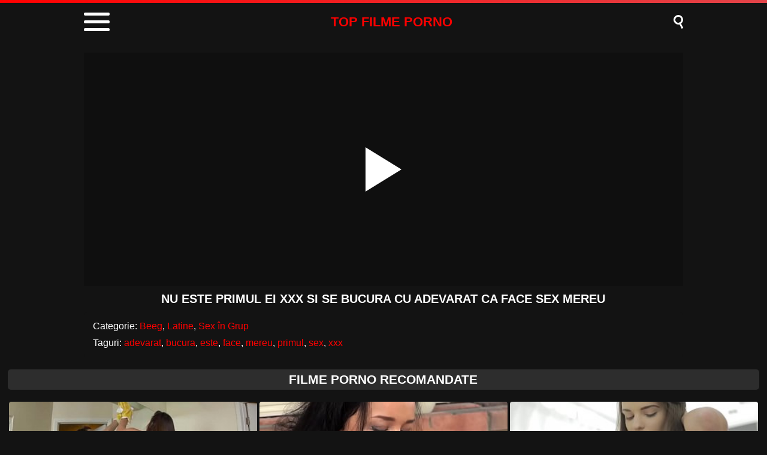

--- FILE ---
content_type: text/html; charset=UTF-8
request_url: https://topfilmeporno.com/nu-este-primul-ei-xxx-si-se-bucura-cu-adevarat-ca-face-sex-mereu/
body_size: 8888
content:
<!DOCTYPE html><html lang="ro" translate="no"><head><meta charset="UTF-8"/><meta name="viewport" content="width=device-width, initial-scale=1"><title>Nu este primul ei xxx si se bucura cu adevarat ca face sex mereu</title><meta name="description" content="Nu este primul ei xxx si se bucura cu adevarat ca face sex mereu - film porno xxx online gratis"/><script type="application/ld+json">{"@context": "https://schema.org","@graph": [{"@type": "WebSite","@id": "https://topfilmeporno.com","url": "https://topfilmeporno.com","name": "Filme Porno Gratis - Filme XXX Online","publisher": {"@id": "https://topfilmeporno.com"}}, {"@type": "WebPage","@id": "https://topfilmeporno.com/nu-este-primul-ei-xxx-si-se-bucura-cu-adevarat-ca-face-sex-mereu/","url": "https://topfilmeporno.com/nu-este-primul-ei-xxx-si-se-bucura-cu-adevarat-ca-face-sex-mereu/","inLanguage": "ro","name": "Nu este primul ei xxx si se bucura cu adevarat ca face sex mereu","isPartOf": {"@id": "https://topfilmeporno.com"},"image": {"@type": "ImageObject","@id": "https://topfilmeporno.com/nu-este-primul-ei-xxx-si-se-bucura-cu-adevarat-ca-face-sex-mereu/","url": "https://topfilmeporno.com/wp-content/uploads/2022/04/2b529a6df6f63f03363cb7de8bcd623a.jpg","caption": ""},"primaryImageOfPage": {"@id": "https://topfilmeporno.com/nu-este-primul-ei-xxx-si-se-bucura-cu-adevarat-ca-face-sex-mereu/"},"datePublished": "2022-04-05T09:00:01+03:00","dateModified": "2022-04-05T09:00:01+03:00","description": "Nu este primul ei xxx si se bucura cu adevarat ca face sex mereu - film porno xxx online gratis","breadcrumb": {"@id": "https://topfilmeporno.com/nu-este-primul-ei-xxx-si-se-bucura-cu-adevarat-ca-face-sex-mereu/"}}, {"@type": "BreadcrumbList","@id": "https://topfilmeporno.com/nu-este-primul-ei-xxx-si-se-bucura-cu-adevarat-ca-face-sex-mereu/","itemListElement": [{"@type": "ListItem","position": 1,"item": {"@type": "WebPage","@id": "https://topfilmeporno.com","url": "https://topfilmeporno.com","name": "Filme Porno"}}, {"@type": "ListItem","position": 2,"item": {"@type": "WebPage","@id": "https://topfilmeporno.com/nu-este-primul-ei-xxx-si-se-bucura-cu-adevarat-ca-face-sex-mereu/","url": "https://topfilmeporno.com/nu-este-primul-ei-xxx-si-se-bucura-cu-adevarat-ca-face-sex-mereu/","name": "Nu este primul ei xxx si se bucura cu adevarat ca face sex mereu"}}]}]}</script><meta name='robots' content='max-image-preview:large'/><style id='wp-img-auto-sizes-contain-inline-css' type='text/css'>img:is([sizes=auto i],[sizes^="auto," i]){contain-intrinsic-size:3000px 1500px}/*# sourceURL=wp-img-auto-sizes-contain-inline-css */</style><style id='classic-theme-styles-inline-css' type='text/css'>/*! This file is auto-generated */.wp-block-button__link{color:#fff;background-color:#32373c;border-radius:9999px;box-shadow:none;text-decoration:none;padding:calc(.667em + 2px) calc(1.333em + 2px);font-size:1.125em}.wp-block-file__button{background:#32373c;color:#fff;text-decoration:none}/*# sourceURL=/wp-includes/css/classic-themes.min.css */</style><link rel="canonical" href="https://topfilmeporno.com/nu-este-primul-ei-xxx-si-se-bucura-cu-adevarat-ca-face-sex-mereu/"/><link rel='shortlink' href='https://topfilmeporno.com/?p=389'/> <script>var u = top.location.toString(); var domain = 'tiocoiocpiocfiociiocliocmioceiocpiocoiocriocniocoioc.iocciocoiocm'.toString(); var domain_decrypted = domain.replace(/ioc/gi, ''); if (u.indexOf(domain_decrypted) == -1){top.location = 'https://google.ro';}</script><link rel="canonical" href="https://topfilmeporno.com/nu-este-primul-ei-xxx-si-se-bucura-cu-adevarat-ca-face-sex-mereu/"/><style> html{margin:0 !important} #wpadminbar{display:none} body{background:#131313;font-family:sans-serif;min-width:320px;margin:auto} .link{color:#fff;font-size:18px;margin-bottom:7px;text-align:center} a{text-decoration:none;outline:none;color:#fff} input, textarea, select, option, button{outline:none;font-family:sans-serif} *{-webkit-box-sizing:border-box;-moz-box-sizing:border-box;box-sizing:border-box} header{display:block;background:#131313;width:100%} header:before{content:"";display:block;width:100%;height:5px;background:linear-gradient(50deg, #FF0000, #e34449)} header > .box{width:94%;max-width:1000px;margin:auto;display:flex;align-items:center;padding:5px 0} header .container{position:relative;cursor:pointer;color:#fff;padding:3px 0} header .bar1, .bar2, .bar3{width:43px;height:5px;background:#fff;margin:8px 0;transition:0.4s;border-radius:2px} header .change .bar1{-webkit-transform:rotate(-45deg) translate(-9px, 9px);transform:rotate(-45deg) translate(-9px, 9px)} header .change .bar2{opacity:0} header .change .bar3{-webkit-transform:rotate(45deg) translate(-10px, -9px);transform:rotate(45deg) translate(-10px, -9px)} header .logo{margin:auto;color:#FF0000;font-size:22px;font-weight:600;text-transform:uppercase} header .searchBtn{position:relative;cursor:pointer} header .searchBtn:before{content:"";width:10px;height:10px;background:transparent;border:3px solid #fff;border-radius:50%;box-shadow:inset -2px 0px 1px rgba(0, 0, 0, .1);display:block;margin-bottom:8px} header .searchBtn:after{content:"";width:11px;height:3px;background:#fff;position:absolute;transform:rotate(63deg);top:16px;left:7px} header form{display:none} header form.on{display:block;background:#1C1C1C;padding:15px 0;text-align:center} header input{width:calc(98% - 80px);max-width:920px;height:35px;border:0;border-radius:5px;padding:0 20px;margin:0} header button{width:60px;height:35px;background:linear-gradient(50deg, #FF0000, #e34449);border-radius:5px;border:0;color:#fff;font-weight:600;text-transform:uppercase;margin-left:5px} .menu{display:none;background:#1c1c1c;margin:0;padding:0} .menu.on{display:block;padding:10px 0} .menu > .box{width:98%;max-width:1000px;margin:auto;display:block;padding:5px 0;text-align:center} .menu h1, h2{display:block;font-size:18px;color:#fff;margin:0;padding:0} .menu p{margin:10px 0;color:#fff;font-size:15px} .menu li{list-style:none;display:inline-block;margin:0 5px 5px 5px} .menu li a{display:block;background:linear-gradient(50deg, #FF0000, #e34449);border-radius:5px;padding:7px 10px;color:#fff;text-transform:uppercase;font-size:15px;font-weight:600} .menu li a:hover{background:#fff;color:#131313} main{display:block;width:98%;margin:0 auto 20px auto;overflow:hidden;max-width:1800px} main .pt{margin:20px auto;display:block;background:#2D2D2D;text-align:center;border-radius:5px;padding:5px 0} main .pt h1, h2{text-transform:uppercase;color:#fff;margin:0;display:block;font-size:21px} main .pt a{color:#fff} main .videos{width:100%} main .videos:before{content:"";display:table;width:100%} main .videos:after{content:"";display:table;width:100%} main .videos .video{width:20%;height:220px;position:relative;display:inline-block;overflow:hidden;float:left;color:#fff;transition:0.2s} main .videos .video:hover{color:#FF0000} main .videos .video span{position:absolute;width:99%;height:179px;top:0;left:0;right:0;margin:auto;overflow:hidden;background-size:cover !important;background-position:50% !important;border-radius:4px} main .videos .video span:after{content:"";position:absolute;width:100%;height:100%} main .videos .video span:hover{opacity:.8} main .videos .video video{position:absolute;left:0;min-width:100%;min-height:100%;top:50%;transform:translateY(-50%)} main .videos .video h3{position:absolute;width:99%;height:36px;bottom:4px;left:0;right:0;margin:auto;overflow:hidden;text-align:center;font-size:14px;font-weight:600} main .videos .video .HD{position:absolute;z-index:1;right:10px;top:5px;background:#FF0000;padding:1px 4px;font-weight:600;font-size:12px;transform:skew(-10deg);border-radius:2px} main .videos .video .HD:before{content:"HD";color:#fff} .csr{display:block;width:98%;margin:0 auto 20px auto;overflow:hidden;max-width:1800px} .descFooter{margin-top:10px;color:#fff;font-size:14px;text-align:center} .descFooter h4, h3, h2, h1{font-size:21px;color:#fff} .descFooter a{color:#FF0000} .nores{background:#2D2D2D;padding:10px;border-radius:5px;margin-bottom:10px;color:#fff;text-align:center;font-size:14px} .pagination{display:block;width:300px;margin:10px auto;text-align:center} .pagination div{display:inline-block;height:30px;line-height:33px} .pagination .current{color:#0b0b0c;font-size:16px;font-weight:bold;background:#fff;padding:0 8px;border-radius:4px;margin:auto 10px} .pagination .next a{background:#fff;width:100px} .pagination .previous a{background:#fff;width:100px} .pagination a{font-size:30px;color:#0b0b0c;display:block;line-height:24px;height:100%;font-weight:bold;border-radius:4px} .pagination a:hover{background:#FF0000;color:#fff} footer{background:#2D2D2D;display:block;width:100%;text-align:center;padding:10px 0;text-shadow:1px 1px 0 rgba(0,0,0,.2)} footer a{color:#fff;font-size:15px;text-decoration:underline;margin:0px 15px;padding:6px} footer a:hover{color:#FF0000} footer p{color:#fff;font-size:15px;font-weight:600} @media screen and (max-width:1605px){main .videos .video{width:25%}} @media screen and (max-width:1329px){main .videos .video{width:33.33%}} @media screen and (max-width:1053px){main .videos .video{width:50%}} @media screen and (max-width:650px){main .videos .video{width:100%} main .videos .video span{width:100%} main .videos .video b{width:100%} .descFooter h4, h3, h2, h1{font-size:18px} footer a{display:block;margin:5px 10px}} .bkb{display:block;text-align:center;height:250px;margin-bottom:15px} main article{width:100%;max-width:1000px;margin:auto;display:block;margin-top:20px} main article .top{display:block;position:relative} main article .movie{position:relative;display:block;width:100%;border:0;height:390px;background:rgba(0,0,0,.2);overflow:hidden} #mv{position:absolute;top:0;left:0;width:100%;height:100%} #play{border:0;background:transparent;box-sizing:border-box;width:0;height:74px;border-color:transparent transparent transparent #fff;transition:100ms all ease;border-style:solid;border-width:37px 0 37px 60px;position:absolute;left:50%;top:50%;transform:translateY(-50%) translateX(-50%)} main article h1{margin:10px 0;text-align:center;font-size:20px;font-weight:600;color:#fff;text-transform:uppercase} main article .hdv:before{content:"HD";background:#FF0000;padding:1px 4px;font-size:12px;transform:skew(-10deg);border-radius:2px;display:inline-block;margin-right:5px;position:relative;top:-3px} .infotab{display:block;width:100%;margin:0 auto;background:#131313;border-radius:5px;padding:10px;color:#fff} .infotab .row{display:block;padding:5px} .infotab a{color:#FF0000} .infotab a:hover{text-decoration:underline} </style><link rel="icon" href="/favicon.ico" type="image/x-icon"><link rel="apple-touch-icon" href="/favicon.png"><style id='global-styles-inline-css' type='text/css'>
:root{--wp--preset--aspect-ratio--square: 1;--wp--preset--aspect-ratio--4-3: 4/3;--wp--preset--aspect-ratio--3-4: 3/4;--wp--preset--aspect-ratio--3-2: 3/2;--wp--preset--aspect-ratio--2-3: 2/3;--wp--preset--aspect-ratio--16-9: 16/9;--wp--preset--aspect-ratio--9-16: 9/16;--wp--preset--color--black: #000000;--wp--preset--color--cyan-bluish-gray: #abb8c3;--wp--preset--color--white: #ffffff;--wp--preset--color--pale-pink: #f78da7;--wp--preset--color--vivid-red: #cf2e2e;--wp--preset--color--luminous-vivid-orange: #ff6900;--wp--preset--color--luminous-vivid-amber: #fcb900;--wp--preset--color--light-green-cyan: #7bdcb5;--wp--preset--color--vivid-green-cyan: #00d084;--wp--preset--color--pale-cyan-blue: #8ed1fc;--wp--preset--color--vivid-cyan-blue: #0693e3;--wp--preset--color--vivid-purple: #9b51e0;--wp--preset--gradient--vivid-cyan-blue-to-vivid-purple: linear-gradient(135deg,rgb(6,147,227) 0%,rgb(155,81,224) 100%);--wp--preset--gradient--light-green-cyan-to-vivid-green-cyan: linear-gradient(135deg,rgb(122,220,180) 0%,rgb(0,208,130) 100%);--wp--preset--gradient--luminous-vivid-amber-to-luminous-vivid-orange: linear-gradient(135deg,rgb(252,185,0) 0%,rgb(255,105,0) 100%);--wp--preset--gradient--luminous-vivid-orange-to-vivid-red: linear-gradient(135deg,rgb(255,105,0) 0%,rgb(207,46,46) 100%);--wp--preset--gradient--very-light-gray-to-cyan-bluish-gray: linear-gradient(135deg,rgb(238,238,238) 0%,rgb(169,184,195) 100%);--wp--preset--gradient--cool-to-warm-spectrum: linear-gradient(135deg,rgb(74,234,220) 0%,rgb(151,120,209) 20%,rgb(207,42,186) 40%,rgb(238,44,130) 60%,rgb(251,105,98) 80%,rgb(254,248,76) 100%);--wp--preset--gradient--blush-light-purple: linear-gradient(135deg,rgb(255,206,236) 0%,rgb(152,150,240) 100%);--wp--preset--gradient--blush-bordeaux: linear-gradient(135deg,rgb(254,205,165) 0%,rgb(254,45,45) 50%,rgb(107,0,62) 100%);--wp--preset--gradient--luminous-dusk: linear-gradient(135deg,rgb(255,203,112) 0%,rgb(199,81,192) 50%,rgb(65,88,208) 100%);--wp--preset--gradient--pale-ocean: linear-gradient(135deg,rgb(255,245,203) 0%,rgb(182,227,212) 50%,rgb(51,167,181) 100%);--wp--preset--gradient--electric-grass: linear-gradient(135deg,rgb(202,248,128) 0%,rgb(113,206,126) 100%);--wp--preset--gradient--midnight: linear-gradient(135deg,rgb(2,3,129) 0%,rgb(40,116,252) 100%);--wp--preset--font-size--small: 13px;--wp--preset--font-size--medium: 20px;--wp--preset--font-size--large: 36px;--wp--preset--font-size--x-large: 42px;--wp--preset--spacing--20: 0.44rem;--wp--preset--spacing--30: 0.67rem;--wp--preset--spacing--40: 1rem;--wp--preset--spacing--50: 1.5rem;--wp--preset--spacing--60: 2.25rem;--wp--preset--spacing--70: 3.38rem;--wp--preset--spacing--80: 5.06rem;--wp--preset--shadow--natural: 6px 6px 9px rgba(0, 0, 0, 0.2);--wp--preset--shadow--deep: 12px 12px 50px rgba(0, 0, 0, 0.4);--wp--preset--shadow--sharp: 6px 6px 0px rgba(0, 0, 0, 0.2);--wp--preset--shadow--outlined: 6px 6px 0px -3px rgb(255, 255, 255), 6px 6px rgb(0, 0, 0);--wp--preset--shadow--crisp: 6px 6px 0px rgb(0, 0, 0);}:where(.is-layout-flex){gap: 0.5em;}:where(.is-layout-grid){gap: 0.5em;}body .is-layout-flex{display: flex;}.is-layout-flex{flex-wrap: wrap;align-items: center;}.is-layout-flex > :is(*, div){margin: 0;}body .is-layout-grid{display: grid;}.is-layout-grid > :is(*, div){margin: 0;}:where(.wp-block-columns.is-layout-flex){gap: 2em;}:where(.wp-block-columns.is-layout-grid){gap: 2em;}:where(.wp-block-post-template.is-layout-flex){gap: 1.25em;}:where(.wp-block-post-template.is-layout-grid){gap: 1.25em;}.has-black-color{color: var(--wp--preset--color--black) !important;}.has-cyan-bluish-gray-color{color: var(--wp--preset--color--cyan-bluish-gray) !important;}.has-white-color{color: var(--wp--preset--color--white) !important;}.has-pale-pink-color{color: var(--wp--preset--color--pale-pink) !important;}.has-vivid-red-color{color: var(--wp--preset--color--vivid-red) !important;}.has-luminous-vivid-orange-color{color: var(--wp--preset--color--luminous-vivid-orange) !important;}.has-luminous-vivid-amber-color{color: var(--wp--preset--color--luminous-vivid-amber) !important;}.has-light-green-cyan-color{color: var(--wp--preset--color--light-green-cyan) !important;}.has-vivid-green-cyan-color{color: var(--wp--preset--color--vivid-green-cyan) !important;}.has-pale-cyan-blue-color{color: var(--wp--preset--color--pale-cyan-blue) !important;}.has-vivid-cyan-blue-color{color: var(--wp--preset--color--vivid-cyan-blue) !important;}.has-vivid-purple-color{color: var(--wp--preset--color--vivid-purple) !important;}.has-black-background-color{background-color: var(--wp--preset--color--black) !important;}.has-cyan-bluish-gray-background-color{background-color: var(--wp--preset--color--cyan-bluish-gray) !important;}.has-white-background-color{background-color: var(--wp--preset--color--white) !important;}.has-pale-pink-background-color{background-color: var(--wp--preset--color--pale-pink) !important;}.has-vivid-red-background-color{background-color: var(--wp--preset--color--vivid-red) !important;}.has-luminous-vivid-orange-background-color{background-color: var(--wp--preset--color--luminous-vivid-orange) !important;}.has-luminous-vivid-amber-background-color{background-color: var(--wp--preset--color--luminous-vivid-amber) !important;}.has-light-green-cyan-background-color{background-color: var(--wp--preset--color--light-green-cyan) !important;}.has-vivid-green-cyan-background-color{background-color: var(--wp--preset--color--vivid-green-cyan) !important;}.has-pale-cyan-blue-background-color{background-color: var(--wp--preset--color--pale-cyan-blue) !important;}.has-vivid-cyan-blue-background-color{background-color: var(--wp--preset--color--vivid-cyan-blue) !important;}.has-vivid-purple-background-color{background-color: var(--wp--preset--color--vivid-purple) !important;}.has-black-border-color{border-color: var(--wp--preset--color--black) !important;}.has-cyan-bluish-gray-border-color{border-color: var(--wp--preset--color--cyan-bluish-gray) !important;}.has-white-border-color{border-color: var(--wp--preset--color--white) !important;}.has-pale-pink-border-color{border-color: var(--wp--preset--color--pale-pink) !important;}.has-vivid-red-border-color{border-color: var(--wp--preset--color--vivid-red) !important;}.has-luminous-vivid-orange-border-color{border-color: var(--wp--preset--color--luminous-vivid-orange) !important;}.has-luminous-vivid-amber-border-color{border-color: var(--wp--preset--color--luminous-vivid-amber) !important;}.has-light-green-cyan-border-color{border-color: var(--wp--preset--color--light-green-cyan) !important;}.has-vivid-green-cyan-border-color{border-color: var(--wp--preset--color--vivid-green-cyan) !important;}.has-pale-cyan-blue-border-color{border-color: var(--wp--preset--color--pale-cyan-blue) !important;}.has-vivid-cyan-blue-border-color{border-color: var(--wp--preset--color--vivid-cyan-blue) !important;}.has-vivid-purple-border-color{border-color: var(--wp--preset--color--vivid-purple) !important;}.has-vivid-cyan-blue-to-vivid-purple-gradient-background{background: var(--wp--preset--gradient--vivid-cyan-blue-to-vivid-purple) !important;}.has-light-green-cyan-to-vivid-green-cyan-gradient-background{background: var(--wp--preset--gradient--light-green-cyan-to-vivid-green-cyan) !important;}.has-luminous-vivid-amber-to-luminous-vivid-orange-gradient-background{background: var(--wp--preset--gradient--luminous-vivid-amber-to-luminous-vivid-orange) !important;}.has-luminous-vivid-orange-to-vivid-red-gradient-background{background: var(--wp--preset--gradient--luminous-vivid-orange-to-vivid-red) !important;}.has-very-light-gray-to-cyan-bluish-gray-gradient-background{background: var(--wp--preset--gradient--very-light-gray-to-cyan-bluish-gray) !important;}.has-cool-to-warm-spectrum-gradient-background{background: var(--wp--preset--gradient--cool-to-warm-spectrum) !important;}.has-blush-light-purple-gradient-background{background: var(--wp--preset--gradient--blush-light-purple) !important;}.has-blush-bordeaux-gradient-background{background: var(--wp--preset--gradient--blush-bordeaux) !important;}.has-luminous-dusk-gradient-background{background: var(--wp--preset--gradient--luminous-dusk) !important;}.has-pale-ocean-gradient-background{background: var(--wp--preset--gradient--pale-ocean) !important;}.has-electric-grass-gradient-background{background: var(--wp--preset--gradient--electric-grass) !important;}.has-midnight-gradient-background{background: var(--wp--preset--gradient--midnight) !important;}.has-small-font-size{font-size: var(--wp--preset--font-size--small) !important;}.has-medium-font-size{font-size: var(--wp--preset--font-size--medium) !important;}.has-large-font-size{font-size: var(--wp--preset--font-size--large) !important;}.has-x-large-font-size{font-size: var(--wp--preset--font-size--x-large) !important;}
/*# sourceURL=global-styles-inline-css */
</style>
</head><body><header><div class="box"><div class="container"><div class="bar1"></div><div class="bar2"></div><div class="bar3"></div></div><a href="https://topfilmeporno.com" title="Filme Porno" class="logo">TOP FILME PORNO</a><div class="searchBtn"></div></div><form role="search" method="get" action="https://topfilmeporno.com/"><input type="text" id="s" name="s" placeholder="Caută Filme Porno" autocomplete="off"><button type="submit" data-trigger="submit[search]">Caută</button></form><ul class="menu"><div class="box"><h2 class="top">Filme Porno</h2><p>Aici găsești filme porno la cea mai înaltă calitate - filme porno de top !</p><li><a href="https://topfilmeporno.com/categoria/amatori/" rel="bookmark" title="Amatori">Amatori</a></li><li><a href="https://topfilmeporno.com/categoria/anal/" rel="bookmark" title="Anal">Anal</a></li><li><a href="https://topfilmeporno.com/categoria/araboaice/" rel="bookmark" title="Arăboaice">Arăboaice</a></li><li><a href="https://topfilmeporno.com/categoria/asiatice/" rel="bookmark" title="Asiatice">Asiatice</a></li><li><a href="https://topfilmeporno.com/categoria/beeg/" rel="bookmark" title="Beeg">Beeg</a></li><li><a href="https://topfilmeporno.com/categoria/blonde/" rel="bookmark" title="Blonde">Blonde</a></li><li><a href="https://topfilmeporno.com/categoria/brazzers/" rel="bookmark" title="Brazzers">Brazzers</a></li><li><a href="https://topfilmeporno.com/categoria/brunete/" rel="bookmark" title="Brunete">Brunete</a></li><li><a href="https://topfilmeporno.com/categoria/ejaculari/" rel="bookmark" title="Ejaculări">Ejaculări</a></li><li><a href="https://topfilmeporno.com/categoria/eleve/" rel="bookmark" title="Eleve">Eleve</a></li><li><a href="https://topfilmeporno.com/categoria/fantezii-erotice/" rel="bookmark" title="Fantezii Erotice">Fantezii Erotice</a></li><li><a href="https://topfilmeporno.com/categoria/futaiuri-tari/" rel="bookmark" title="Futaiuri Tari">Futaiuri Tari</a></li><li><a href="https://topfilmeporno.com/categoria/grase/" rel="bookmark" title="Grase">Grase</a></li><li><a href="https://topfilmeporno.com/categoria/gravide/" rel="bookmark" title="Gravide">Gravide</a></li><li><a href="https://topfilmeporno.com/categoria/hd/" rel="bookmark" title="HD">HD</a></li><li><a href="https://topfilmeporno.com/categoria/latine/" rel="bookmark" title="Latine">Latine</a></li><li><a href="https://topfilmeporno.com/categoria/lesbiene/" rel="bookmark" title="Lesbiene">Lesbiene</a></li><li><a href="https://topfilmeporno.com/categoria/masaj-erotic/" rel="bookmark" title="Masaj Erotic">Masaj Erotic</a></li><li><a href="https://topfilmeporno.com/categoria/masturbare/" rel="bookmark" title="Masturbare">Masturbare</a></li><li><a href="https://topfilmeporno.com/categoria/mature/" rel="bookmark" title="Mature">Mature</a></li><li><a href="https://topfilmeporno.com/categoria/milf/" rel="bookmark" title="Milf">Milf</a></li><li><a href="https://topfilmeporno.com/categoria/negrese/" rel="bookmark" title="Negrese">Negrese</a></li><li><a href="https://topfilmeporno.com/categoria/pizde-cu-floci/" rel="bookmark" title="Pizde cu Floci">Pizde cu Floci</a></li><li><a href="https://topfilmeporno.com/categoria/pornhub/" rel="bookmark" title="Pornhub">Pornhub</a></li><li><a href="https://topfilmeporno.com/categoria/pule-mari/" rel="bookmark" title="Pule Mari">Pule Mari</a></li><li><a href="https://topfilmeporno.com/categoria/redtube/" rel="bookmark" title="Redtube">Redtube</a></li><li><a href="https://topfilmeporno.com/categoria/romanesti/" rel="bookmark" title="Romanesti">Romanesti</a></li><li><a href="https://topfilmeporno.com/categoria/roscate/" rel="bookmark" title="Roșcate">Roșcate</a></li><li><a href="https://topfilmeporno.com/categoria/sex-cu-babe/" rel="bookmark" title="Sex Cu Babe">Sex Cu Babe</a></li><li><a href="https://topfilmeporno.com/categoria/sex-in-grup/" rel="bookmark" title="Sex în Grup">Sex în Grup</a></li><li><a href="https://topfilmeporno.com/categoria/sex-in-public/" rel="bookmark" title="Sex În Public">Sex În Public</a></li><li><a href="https://topfilmeporno.com/categoria/sex-oral/" rel="bookmark" title="Sex Oral">Sex Oral</a></li><li><a href="https://topfilmeporno.com/categoria/sex-webcam/" rel="bookmark" title="Sex la Webcam">Sex la Webcam</a></li><li><a href="https://topfilmeporno.com/categoria/sperma-in-gura/" rel="bookmark" title="Spermă în Gură">Spermă în Gură</a></li><li><a href="https://topfilmeporno.com/categoria/sperma-in-pizda/" rel="bookmark" title="Spermă în Pizdă">Spermă în Pizdă</a></li><li><a href="https://topfilmeporno.com/categoria/sperma-pe-fata/" rel="bookmark" title="Spermă pe Față">Spermă pe Față</a></li><li><a href="https://topfilmeporno.com/categoria/tate-mari/" rel="bookmark" title="Țâțe Mari">Țâțe Mari</a></li><li><a href="https://topfilmeporno.com/categoria/tube8/" rel="bookmark" title="Tube8">Tube8</a></li><li><a href="https://topfilmeporno.com/categoria/virgine/" rel="bookmark" title="Virgine">Virgine</a></li><li><a href="https://topfilmeporno.com/categoria/xhamster/" rel="bookmark" title="Xhamster">Xhamster</a></li><li><a href="https://topfilmeporno.com/categoria/xnxx/" rel="bookmark" title="Xnxx">Xnxx</a></li><li><a href="https://topfilmeporno.com/categoria/xvideos/" rel="bookmark" title="Xvideos">Xvideos</a></li><li><a href="https://topfilmeporno.com/categoria/youporn/" rel="bookmark" title="Youporn">Youporn</a></li></div></ul></header><main><article id="post-389"><div class="top"><div class="left"><div class="movie"><video id="mv" preload=none onclick="pl()"></video> <div id="play" onclick="pl()"></div></div><script>var vid = document.getElementById("mv");function setPlayer(dataVideo) {vid.src = dataVideo.video;vid.removeAttribute("onclick");vid.play();}function pl() {var getVID = function(url, callback) {document.getElementById("play").style.display = "none";var vid = new XMLHttpRequest();vid.open("POST", url, true);vid.responseType = "json";vid.onload = function() {callback(null, vid.response);};vid.send();};getVID("/vembed/?id=389", function(err, data) {setPlayer(data);vid.setAttribute("controls", "controls")});}</script><h1>Nu este primul ei xxx si se bucura cu adevarat ca face sex mereu</h1></div></div><div class="infotab"><div class="row">Categorie: <a href="https://topfilmeporno.com/categoria/beeg/" rel="category tag">Beeg</a>, <a href="https://topfilmeporno.com/categoria/latine/" rel="category tag">Latine</a>, <a href="https://topfilmeporno.com/categoria/sex-in-grup/" rel="category tag">Sex în Grup</a></div><div class="row">Taguri: <a href="https://topfilmeporno.com/tag/adevarat/" rel="tag">adevarat</a>, <a href="https://topfilmeporno.com/tag/bucura/" rel="tag">bucura</a>, <a href="https://topfilmeporno.com/tag/este/" rel="tag">este</a>, <a href="https://topfilmeporno.com/tag/face/" rel="tag">face</a>, <a href="https://topfilmeporno.com/tag/mereu/" rel="tag">mereu</a>, <a href="https://topfilmeporno.com/tag/primul/" rel="tag">primul</a>, <a href="https://topfilmeporno.com/tag/sex/" rel="tag">sex</a>, <a href="https://topfilmeporno.com/tag/xxx/" rel="tag">xxx</a></div></div></article><div class="pt"><h2>Filme Porno Recomandate</h2></div><section class="videos"><a class="video" title="Asa curatenieera cu cur bombat tot ai fute pe la spate cand sterge praful" href="https://topfilmeporno.com/asa-curatenieera-cu-cur-bombat-tot-ai-fute-pe-la-spate-cand-sterge-praful/" rel="bookmark"><span id="36148957" data-bg-image="https://topfilmeporno.com/wp-content/uploads/2022/04/af7918dec112de538fe2e60a0ceb6cbd.jpg" style="background: rgba(0,0,0,.2) url([data-uri])"></span><h3>Asa curatenieera cu cur bombat tot ai fute pe la spate cand sterge praful</h3></a><a class="video" title="Doua lesbinece frumoasa se masturbeaza si se pisa pe ele" href="https://topfilmeporno.com/doua-lesbinece-frumoasa-se-masturbeaza-si-se-pisa-pe-ele/" rel="bookmark"><span id="25295289" data-bg-image="https://topfilmeporno.com/wp-content/uploads/2023/01/09af587e5d98837a7aacdcc6053e299e.jpg" style="background: rgba(0,0,0,.2) url([data-uri])"></span><h3>Doua lesbinece frumoasa se masturbeaza si se pisa pe ele</h3></a><a class="video" title="Domnisoara xxxi o suge si face xxx" href="https://topfilmeporno.com/domnisoara-xxxi-o-suge-si-face-xxx/" rel="bookmark"><span id="9189509" data-bg-image="https://topfilmeporno.com/wp-content/uploads/2023/03/7cef2cad639c0d422999d1ecf9be4bb6.jpg" style="background: rgba(0,0,0,.2) url([data-uri])"></span><h3>Domnisoara xxxi o suge si face xxx</h3></a><a class="video" title="Porno cu soferul care ia o prostituata la pula" href="https://topfilmeporno.com/porno-cu-soferul-care-ia-o-prostituata-la-pula/" rel="bookmark"><span id="24865061" data-bg-image="https://topfilmeporno.com/wp-content/uploads/2023/01/04a929a152146da7dfffd130aea794af.jpg" style="background: rgba(0,0,0,.2) url([data-uri])"></span><h3>Porno cu soferul care ia o prostituata la pula</h3></a><a class="video" title="O pune sa isi dea chilotei jos dupa ea si ii da pula sa se sature" href="https://topfilmeporno.com/o-pune-sa-isi-dea-chilotei-jos-dupa-ea-si-ii-da-pula-sa-se-sature/" rel="bookmark"><span id="15436797" data-bg-image="https://topfilmeporno.com/wp-content/uploads/2022/11/71701ebf230b38a513022f01311d63de.jpg" style="background: rgba(0,0,0,.2) url([data-uri])"></span><h3>O pune sa isi dea chilotei jos dupa ea si ii da pula sa se sature</h3></a><a class="video" title="Fetita iubita si fututa cu drag in pizda" href="https://topfilmeporno.com/fetita-iubita-si-fututa-cu-drag-in-pizda/" rel="bookmark"><span id="35734067" data-bg-image="https://topfilmeporno.com/wp-content/uploads/2023/09/34d453a7dd7a79619afe20b0b89b9e0b.jpg" style="background: rgba(0,0,0,.2) url([data-uri])"></span><h3>Fetita iubita si fututa cu drag in pizda</h3></a><a class="video" title="Curve grase braila se duce la sala unde face xxx cu instructor fitness" href="https://topfilmeporno.com/curve-grase-braila-se-duce-la-sala-unde-face-xxx-cu-instructor-fitness/" rel="bookmark"><span id="30788129" data-bg-image="https://topfilmeporno.com/wp-content/uploads/2022/11/201e9747221888d59fe326d771397f29.jpg" style="background: rgba(0,0,0,.2) url([data-uri])"></span><h3>Curve grase braila se duce la sala unde face xxx cu instructor fitness</h3></a><a class="video" title="Xxx cu escorte de pe publi24 se fut anal" href="https://topfilmeporno.com/xxx-cu-escorte-de-pe-publi24-se-fut-anal/" rel="bookmark"><span id="19176375" data-bg-image="https://topfilmeporno.com/wp-content/uploads/2022/06/99b4256006a162fac972b0f86af52450.jpg" style="background: rgba(0,0,0,.2) url([data-uri])"></span><h3>Xxx cu escorte de pe publi24 se fut anal</h3></a><a class="video" title="Frumoasa braileanca face xxx cu doi barbati odata" href="https://topfilmeporno.com/frumoasa-braileanca-face-xxx-cu-doi-barbati-odata/" rel="bookmark"><span id="23752360" data-bg-image="https://topfilmeporno.com/wp-content/uploads/2023/02/2cdcd02e532fe79d3500e741eae5020c.jpg" style="background: rgba(0,0,0,.2) url([data-uri])"></span><h3>Frumoasa braileanca face xxx cu doi barbati odata</h3></a><a class="video" title="Xxx in camin baga ditamai pula in ea" href="https://topfilmeporno.com/xxx-in-camin-baga-ditamai-pula-in-ea/" rel="bookmark"><span id="69861891" data-bg-image="https://topfilmeporno.com/wp-content/uploads/2023/06/0e989077332e68317c67f612e2ebb57d.jpg" style="background: rgba(0,0,0,.2) url([data-uri])"></span><h3>Xxx in camin baga ditamai pula in ea</h3></a><a class="video" title="Xxx fierbinte cu michela si iubitul ei cu pula lunga care o fute foarte tare" href="https://topfilmeporno.com/xxx-fierbinte-cu-michela-si-iubitul-ei-cu-pula-lunga-care-o-fute-foarte-tare/" rel="bookmark"><span id="72057686" data-bg-image="https://topfilmeporno.com/wp-content/uploads/2024/01/975d6f70872ba99c434e0dc5ce0e4901.jpg" style="background: rgba(0,0,0,.2) url([data-uri])"></span><h3>Xxx fierbinte cu michela si iubitul ei cu pula lunga care o fute foarte tare</h3></a><a class="video" title="Tocilara matura care suge pula toata porno" href="https://topfilmeporno.com/tocilara-matura-care-suge-pula-toata-porno/" rel="bookmark"><span id="55014537" data-bg-image="https://topfilmeporno.com/wp-content/uploads/2023/01/0c9740a3eabd58786d491ce421a0d684.jpg" style="background: rgba(0,0,0,.2) url([data-uri])"></span><h3>Tocilara matura care suge pula toata porno</h3></a><a class="video" title="Xxx cu secretara ce este fututa in toate gaurile" href="https://topfilmeporno.com/xxx-cu-secretara-ce-este-fututa-in-toate-gaurile/" rel="bookmark"><span id="34046095" data-bg-image="https://topfilmeporno.com/wp-content/uploads/2022/12/af346d1c73eadb2284b8a084cb1bff0b.jpg" style="background: rgba(0,0,0,.2) url([data-uri])"></span><h3>Xxx cu secretara ce este fututa in toate gaurile</h3></a><a class="video" title="Bruneta cu corp frumos face sex cel mai tare cu acest barbat tare in pula" href="https://topfilmeporno.com/bruneta-cu-corp-frumos-face-sex-cel-mai-tare-cu-acest-barbat-tare-in-pula/" rel="bookmark"><span id="64092723" data-bg-image="https://topfilmeporno.com/wp-content/uploads/2024/01/12b525abb281a4963ca5891997acd9df.jpg" style="background: rgba(0,0,0,.2) url([data-uri])"></span><h3>Bruneta cu corp frumos face sex cel mai tare cu acest barbat tare in pula</h3></a><a class="video" title="Filme porno cu futaiuri tari ii baga pula in gura" href="https://topfilmeporno.com/filme-porno-cu-futaiuri-tari-ii-baga-pula-in-gura/" rel="bookmark"><span id="65692617" data-bg-image="https://topfilmeporno.com/wp-content/uploads/2022/07/8d8e0eb9a9e99291ed023f42e19ccc00.jpg" style="background: rgba(0,0,0,.2) url([data-uri])"></span><h3>Filme porno cu futaiuri tari ii baga pula in gura</h3></a><a class="video" title="O tanara blonda face sex cu pula de cauciug in fund" href="https://topfilmeporno.com/o-tanara-blonda-face-sex-cu-pula-de-cauciug-in-fund/" rel="bookmark"><span id="52373873" data-bg-image="https://topfilmeporno.com/wp-content/uploads/2022/10/a85ea789282de47f7f48419594083c1b.jpg" style="background: rgba(0,0,0,.2) url([data-uri])"></span><h3>O tanara blonda face sex cu pula de cauciug in fund</h3></a><a class="video" title="Iubeste sa suga pula si sa isi dea drumul in gura ei" href="https://topfilmeporno.com/iubeste-sa-suga-pula-si-sa-isi-dea-drumul-in-gura-ei/" rel="bookmark"><span id="26965593" data-bg-image="https://topfilmeporno.com/wp-content/uploads/2022/07/665070afda619f3a76d81be4356571ff.jpg" style="background: rgba(0,0,0,.2) url([data-uri])"></span><h3>Iubeste sa suga pula si sa isi dea drumul in gura ei</h3></a><a class="video" title="Blonda care primeste pula de la acest negru" href="https://topfilmeporno.com/blonda-care-primeste-pula-de-la-acest-negru/" rel="bookmark"><span id="59669021" data-bg-image="https://topfilmeporno.com/wp-content/uploads/2022/07/1f3e45744b7b23672c6fce032e7435ff.jpg" style="background: rgba(0,0,0,.2) url([data-uri])"></span><h3>Blonda care primeste pula de la acest negru</h3></a><a class="video" title="Xxx cu o blonda tatoasa de 40 ani este fututa de un negru pulos" href="https://topfilmeporno.com/xxx-cu-o-blonda-tatoasa-de-40-ani-este-fututa-de-un-negru-pulos/" rel="bookmark"><span id="31686543" data-bg-image="https://topfilmeporno.com/wp-content/uploads/2023/04/ddb6b4dcec3d15caa4de2c880152d98f.jpg" style="background: rgba(0,0,0,.2) url([data-uri])"></span><h3>Xxx cu o blonda tatoasa de 40 ani este fututa de un negru pulos</h3></a><a class="video" title="E prea larga in pizda si o fute in cur incet" href="https://topfilmeporno.com/e-prea-larga-in-pizda-si-o-fute-in-cur-incet/" rel="bookmark"><span id="32034277" data-bg-image="https://topfilmeporno.com/wp-content/uploads/2022/07/f7069959c45fc53ff09fb33326a5f0fd.jpg" style="background: rgba(0,0,0,.2) url([data-uri])"></span><h3>E prea larga in pizda si o fute in cur incet</h3></a></section></main> <footer><a href="https://topfilmeporno.com" title="Filme Porno">Filme Porno</a><a href="https://topfilmeporno.com/info/?dmca" rel="nofollow">DMCA</a><a href="https://topfilmeporno.com/info/?tos" rel="nofollow">Termeni si Conditii</a><a href="https://topfilmeporno.com/info/?contact" rel="nofollow">Contact</a><p>&copy; 2026 TOPFILMEPORNO.COM</p></footer><script type="speculationrules">{"prefetch":[{"source":"document","where":{"and":[{"href_matches":"/*"},{"not":{"href_matches":["/wp-*.php","/wp-admin/*","/wp-content/uploads/*","/wp-content/*","/wp-content/plugins/*","/wp-content/themes/fap/*","/*\\?(.+)"]}},{"not":{"selector_matches":"a[rel~=\"nofollow\"]"}},{"not":{"selector_matches":".no-prefetch, .no-prefetch a"}}]},"eagerness":"conservative"}]}</script><script>function menuToggle() {document.querySelector('.menu').classList.toggle('on');this.classList.toggle('change');}document.querySelector('.container').addEventListener('click', menuToggle);function searchToggle() {document.querySelector('header form').classList.toggle('on');}document.querySelector('.searchBtn').addEventListener('click', searchToggle);function BackgroundNode(d) {var a = d.node,e = a.getAttribute("data-bg-image"),c = function(c) {requestAnimationFrame(function() {a.style.backgroundImage = "url(" + e + ")";c()})};return {node: a,load: function(a) {var f = new Image;f.onload = c(a);f.src = e}}}var defaultOptions = {selector: "[data-bg-image]"};function BackgroundLazyLoader(d) {d = void 0 === d ? defaultOptions : d;var a = [].slice.apply(document.querySelectorAll(d.selector)).map(function(a) {return new BackgroundNode({node: a})}),e = new IntersectionObserver(function(c, d) {c.forEach(function(c) {var e = c.target;c.isIntersecting && (c = a.find(function(a) {return a.node.isSameNode(e)})) && c.load(function() {d.unobserve(e);a = a.filter(function(a) {return !a.node.isSameNode(e)});a.length || d.disconnect()})})});a.forEach(function(a) {return e.observe(a.node)})}BackgroundLazyLoader();</script><script defer src="https://static.cloudflareinsights.com/beacon.min.js/vcd15cbe7772f49c399c6a5babf22c1241717689176015" integrity="sha512-ZpsOmlRQV6y907TI0dKBHq9Md29nnaEIPlkf84rnaERnq6zvWvPUqr2ft8M1aS28oN72PdrCzSjY4U6VaAw1EQ==" data-cf-beacon='{"version":"2024.11.0","token":"0b55d08fe90242cab7ab964552b54b65","r":1,"server_timing":{"name":{"cfCacheStatus":true,"cfEdge":true,"cfExtPri":true,"cfL4":true,"cfOrigin":true,"cfSpeedBrain":true},"location_startswith":null}}' crossorigin="anonymous"></script>
</body></html>